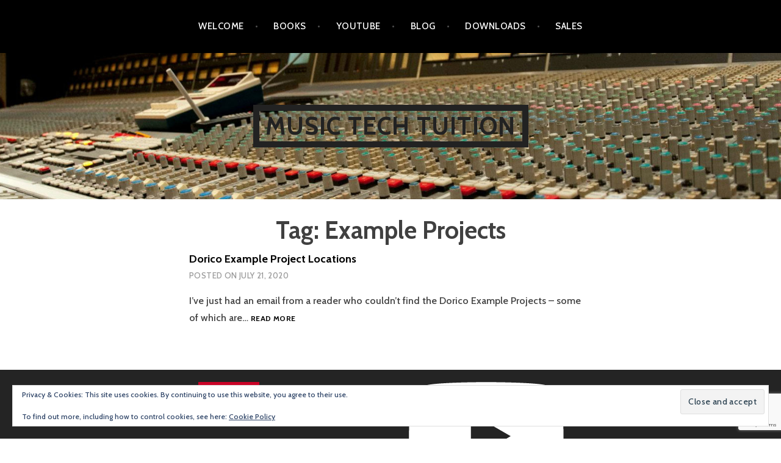

--- FILE ---
content_type: text/html; charset=utf-8
request_url: https://www.google.com/recaptcha/api2/anchor?ar=1&k=6LcsqowUAAAAAPYTAbgLBIXV0hFN_od0R4Um95IP&co=aHR0cHM6Ly9tdXNpY3RlY2h0dWl0aW9uLmNvbTo0NDM.&hl=en&v=PoyoqOPhxBO7pBk68S4YbpHZ&size=invisible&anchor-ms=20000&execute-ms=30000&cb=s7xsxqmohxjm
body_size: 48738
content:
<!DOCTYPE HTML><html dir="ltr" lang="en"><head><meta http-equiv="Content-Type" content="text/html; charset=UTF-8">
<meta http-equiv="X-UA-Compatible" content="IE=edge">
<title>reCAPTCHA</title>
<style type="text/css">
/* cyrillic-ext */
@font-face {
  font-family: 'Roboto';
  font-style: normal;
  font-weight: 400;
  font-stretch: 100%;
  src: url(//fonts.gstatic.com/s/roboto/v48/KFO7CnqEu92Fr1ME7kSn66aGLdTylUAMa3GUBHMdazTgWw.woff2) format('woff2');
  unicode-range: U+0460-052F, U+1C80-1C8A, U+20B4, U+2DE0-2DFF, U+A640-A69F, U+FE2E-FE2F;
}
/* cyrillic */
@font-face {
  font-family: 'Roboto';
  font-style: normal;
  font-weight: 400;
  font-stretch: 100%;
  src: url(//fonts.gstatic.com/s/roboto/v48/KFO7CnqEu92Fr1ME7kSn66aGLdTylUAMa3iUBHMdazTgWw.woff2) format('woff2');
  unicode-range: U+0301, U+0400-045F, U+0490-0491, U+04B0-04B1, U+2116;
}
/* greek-ext */
@font-face {
  font-family: 'Roboto';
  font-style: normal;
  font-weight: 400;
  font-stretch: 100%;
  src: url(//fonts.gstatic.com/s/roboto/v48/KFO7CnqEu92Fr1ME7kSn66aGLdTylUAMa3CUBHMdazTgWw.woff2) format('woff2');
  unicode-range: U+1F00-1FFF;
}
/* greek */
@font-face {
  font-family: 'Roboto';
  font-style: normal;
  font-weight: 400;
  font-stretch: 100%;
  src: url(//fonts.gstatic.com/s/roboto/v48/KFO7CnqEu92Fr1ME7kSn66aGLdTylUAMa3-UBHMdazTgWw.woff2) format('woff2');
  unicode-range: U+0370-0377, U+037A-037F, U+0384-038A, U+038C, U+038E-03A1, U+03A3-03FF;
}
/* math */
@font-face {
  font-family: 'Roboto';
  font-style: normal;
  font-weight: 400;
  font-stretch: 100%;
  src: url(//fonts.gstatic.com/s/roboto/v48/KFO7CnqEu92Fr1ME7kSn66aGLdTylUAMawCUBHMdazTgWw.woff2) format('woff2');
  unicode-range: U+0302-0303, U+0305, U+0307-0308, U+0310, U+0312, U+0315, U+031A, U+0326-0327, U+032C, U+032F-0330, U+0332-0333, U+0338, U+033A, U+0346, U+034D, U+0391-03A1, U+03A3-03A9, U+03B1-03C9, U+03D1, U+03D5-03D6, U+03F0-03F1, U+03F4-03F5, U+2016-2017, U+2034-2038, U+203C, U+2040, U+2043, U+2047, U+2050, U+2057, U+205F, U+2070-2071, U+2074-208E, U+2090-209C, U+20D0-20DC, U+20E1, U+20E5-20EF, U+2100-2112, U+2114-2115, U+2117-2121, U+2123-214F, U+2190, U+2192, U+2194-21AE, U+21B0-21E5, U+21F1-21F2, U+21F4-2211, U+2213-2214, U+2216-22FF, U+2308-230B, U+2310, U+2319, U+231C-2321, U+2336-237A, U+237C, U+2395, U+239B-23B7, U+23D0, U+23DC-23E1, U+2474-2475, U+25AF, U+25B3, U+25B7, U+25BD, U+25C1, U+25CA, U+25CC, U+25FB, U+266D-266F, U+27C0-27FF, U+2900-2AFF, U+2B0E-2B11, U+2B30-2B4C, U+2BFE, U+3030, U+FF5B, U+FF5D, U+1D400-1D7FF, U+1EE00-1EEFF;
}
/* symbols */
@font-face {
  font-family: 'Roboto';
  font-style: normal;
  font-weight: 400;
  font-stretch: 100%;
  src: url(//fonts.gstatic.com/s/roboto/v48/KFO7CnqEu92Fr1ME7kSn66aGLdTylUAMaxKUBHMdazTgWw.woff2) format('woff2');
  unicode-range: U+0001-000C, U+000E-001F, U+007F-009F, U+20DD-20E0, U+20E2-20E4, U+2150-218F, U+2190, U+2192, U+2194-2199, U+21AF, U+21E6-21F0, U+21F3, U+2218-2219, U+2299, U+22C4-22C6, U+2300-243F, U+2440-244A, U+2460-24FF, U+25A0-27BF, U+2800-28FF, U+2921-2922, U+2981, U+29BF, U+29EB, U+2B00-2BFF, U+4DC0-4DFF, U+FFF9-FFFB, U+10140-1018E, U+10190-1019C, U+101A0, U+101D0-101FD, U+102E0-102FB, U+10E60-10E7E, U+1D2C0-1D2D3, U+1D2E0-1D37F, U+1F000-1F0FF, U+1F100-1F1AD, U+1F1E6-1F1FF, U+1F30D-1F30F, U+1F315, U+1F31C, U+1F31E, U+1F320-1F32C, U+1F336, U+1F378, U+1F37D, U+1F382, U+1F393-1F39F, U+1F3A7-1F3A8, U+1F3AC-1F3AF, U+1F3C2, U+1F3C4-1F3C6, U+1F3CA-1F3CE, U+1F3D4-1F3E0, U+1F3ED, U+1F3F1-1F3F3, U+1F3F5-1F3F7, U+1F408, U+1F415, U+1F41F, U+1F426, U+1F43F, U+1F441-1F442, U+1F444, U+1F446-1F449, U+1F44C-1F44E, U+1F453, U+1F46A, U+1F47D, U+1F4A3, U+1F4B0, U+1F4B3, U+1F4B9, U+1F4BB, U+1F4BF, U+1F4C8-1F4CB, U+1F4D6, U+1F4DA, U+1F4DF, U+1F4E3-1F4E6, U+1F4EA-1F4ED, U+1F4F7, U+1F4F9-1F4FB, U+1F4FD-1F4FE, U+1F503, U+1F507-1F50B, U+1F50D, U+1F512-1F513, U+1F53E-1F54A, U+1F54F-1F5FA, U+1F610, U+1F650-1F67F, U+1F687, U+1F68D, U+1F691, U+1F694, U+1F698, U+1F6AD, U+1F6B2, U+1F6B9-1F6BA, U+1F6BC, U+1F6C6-1F6CF, U+1F6D3-1F6D7, U+1F6E0-1F6EA, U+1F6F0-1F6F3, U+1F6F7-1F6FC, U+1F700-1F7FF, U+1F800-1F80B, U+1F810-1F847, U+1F850-1F859, U+1F860-1F887, U+1F890-1F8AD, U+1F8B0-1F8BB, U+1F8C0-1F8C1, U+1F900-1F90B, U+1F93B, U+1F946, U+1F984, U+1F996, U+1F9E9, U+1FA00-1FA6F, U+1FA70-1FA7C, U+1FA80-1FA89, U+1FA8F-1FAC6, U+1FACE-1FADC, U+1FADF-1FAE9, U+1FAF0-1FAF8, U+1FB00-1FBFF;
}
/* vietnamese */
@font-face {
  font-family: 'Roboto';
  font-style: normal;
  font-weight: 400;
  font-stretch: 100%;
  src: url(//fonts.gstatic.com/s/roboto/v48/KFO7CnqEu92Fr1ME7kSn66aGLdTylUAMa3OUBHMdazTgWw.woff2) format('woff2');
  unicode-range: U+0102-0103, U+0110-0111, U+0128-0129, U+0168-0169, U+01A0-01A1, U+01AF-01B0, U+0300-0301, U+0303-0304, U+0308-0309, U+0323, U+0329, U+1EA0-1EF9, U+20AB;
}
/* latin-ext */
@font-face {
  font-family: 'Roboto';
  font-style: normal;
  font-weight: 400;
  font-stretch: 100%;
  src: url(//fonts.gstatic.com/s/roboto/v48/KFO7CnqEu92Fr1ME7kSn66aGLdTylUAMa3KUBHMdazTgWw.woff2) format('woff2');
  unicode-range: U+0100-02BA, U+02BD-02C5, U+02C7-02CC, U+02CE-02D7, U+02DD-02FF, U+0304, U+0308, U+0329, U+1D00-1DBF, U+1E00-1E9F, U+1EF2-1EFF, U+2020, U+20A0-20AB, U+20AD-20C0, U+2113, U+2C60-2C7F, U+A720-A7FF;
}
/* latin */
@font-face {
  font-family: 'Roboto';
  font-style: normal;
  font-weight: 400;
  font-stretch: 100%;
  src: url(//fonts.gstatic.com/s/roboto/v48/KFO7CnqEu92Fr1ME7kSn66aGLdTylUAMa3yUBHMdazQ.woff2) format('woff2');
  unicode-range: U+0000-00FF, U+0131, U+0152-0153, U+02BB-02BC, U+02C6, U+02DA, U+02DC, U+0304, U+0308, U+0329, U+2000-206F, U+20AC, U+2122, U+2191, U+2193, U+2212, U+2215, U+FEFF, U+FFFD;
}
/* cyrillic-ext */
@font-face {
  font-family: 'Roboto';
  font-style: normal;
  font-weight: 500;
  font-stretch: 100%;
  src: url(//fonts.gstatic.com/s/roboto/v48/KFO7CnqEu92Fr1ME7kSn66aGLdTylUAMa3GUBHMdazTgWw.woff2) format('woff2');
  unicode-range: U+0460-052F, U+1C80-1C8A, U+20B4, U+2DE0-2DFF, U+A640-A69F, U+FE2E-FE2F;
}
/* cyrillic */
@font-face {
  font-family: 'Roboto';
  font-style: normal;
  font-weight: 500;
  font-stretch: 100%;
  src: url(//fonts.gstatic.com/s/roboto/v48/KFO7CnqEu92Fr1ME7kSn66aGLdTylUAMa3iUBHMdazTgWw.woff2) format('woff2');
  unicode-range: U+0301, U+0400-045F, U+0490-0491, U+04B0-04B1, U+2116;
}
/* greek-ext */
@font-face {
  font-family: 'Roboto';
  font-style: normal;
  font-weight: 500;
  font-stretch: 100%;
  src: url(//fonts.gstatic.com/s/roboto/v48/KFO7CnqEu92Fr1ME7kSn66aGLdTylUAMa3CUBHMdazTgWw.woff2) format('woff2');
  unicode-range: U+1F00-1FFF;
}
/* greek */
@font-face {
  font-family: 'Roboto';
  font-style: normal;
  font-weight: 500;
  font-stretch: 100%;
  src: url(//fonts.gstatic.com/s/roboto/v48/KFO7CnqEu92Fr1ME7kSn66aGLdTylUAMa3-UBHMdazTgWw.woff2) format('woff2');
  unicode-range: U+0370-0377, U+037A-037F, U+0384-038A, U+038C, U+038E-03A1, U+03A3-03FF;
}
/* math */
@font-face {
  font-family: 'Roboto';
  font-style: normal;
  font-weight: 500;
  font-stretch: 100%;
  src: url(//fonts.gstatic.com/s/roboto/v48/KFO7CnqEu92Fr1ME7kSn66aGLdTylUAMawCUBHMdazTgWw.woff2) format('woff2');
  unicode-range: U+0302-0303, U+0305, U+0307-0308, U+0310, U+0312, U+0315, U+031A, U+0326-0327, U+032C, U+032F-0330, U+0332-0333, U+0338, U+033A, U+0346, U+034D, U+0391-03A1, U+03A3-03A9, U+03B1-03C9, U+03D1, U+03D5-03D6, U+03F0-03F1, U+03F4-03F5, U+2016-2017, U+2034-2038, U+203C, U+2040, U+2043, U+2047, U+2050, U+2057, U+205F, U+2070-2071, U+2074-208E, U+2090-209C, U+20D0-20DC, U+20E1, U+20E5-20EF, U+2100-2112, U+2114-2115, U+2117-2121, U+2123-214F, U+2190, U+2192, U+2194-21AE, U+21B0-21E5, U+21F1-21F2, U+21F4-2211, U+2213-2214, U+2216-22FF, U+2308-230B, U+2310, U+2319, U+231C-2321, U+2336-237A, U+237C, U+2395, U+239B-23B7, U+23D0, U+23DC-23E1, U+2474-2475, U+25AF, U+25B3, U+25B7, U+25BD, U+25C1, U+25CA, U+25CC, U+25FB, U+266D-266F, U+27C0-27FF, U+2900-2AFF, U+2B0E-2B11, U+2B30-2B4C, U+2BFE, U+3030, U+FF5B, U+FF5D, U+1D400-1D7FF, U+1EE00-1EEFF;
}
/* symbols */
@font-face {
  font-family: 'Roboto';
  font-style: normal;
  font-weight: 500;
  font-stretch: 100%;
  src: url(//fonts.gstatic.com/s/roboto/v48/KFO7CnqEu92Fr1ME7kSn66aGLdTylUAMaxKUBHMdazTgWw.woff2) format('woff2');
  unicode-range: U+0001-000C, U+000E-001F, U+007F-009F, U+20DD-20E0, U+20E2-20E4, U+2150-218F, U+2190, U+2192, U+2194-2199, U+21AF, U+21E6-21F0, U+21F3, U+2218-2219, U+2299, U+22C4-22C6, U+2300-243F, U+2440-244A, U+2460-24FF, U+25A0-27BF, U+2800-28FF, U+2921-2922, U+2981, U+29BF, U+29EB, U+2B00-2BFF, U+4DC0-4DFF, U+FFF9-FFFB, U+10140-1018E, U+10190-1019C, U+101A0, U+101D0-101FD, U+102E0-102FB, U+10E60-10E7E, U+1D2C0-1D2D3, U+1D2E0-1D37F, U+1F000-1F0FF, U+1F100-1F1AD, U+1F1E6-1F1FF, U+1F30D-1F30F, U+1F315, U+1F31C, U+1F31E, U+1F320-1F32C, U+1F336, U+1F378, U+1F37D, U+1F382, U+1F393-1F39F, U+1F3A7-1F3A8, U+1F3AC-1F3AF, U+1F3C2, U+1F3C4-1F3C6, U+1F3CA-1F3CE, U+1F3D4-1F3E0, U+1F3ED, U+1F3F1-1F3F3, U+1F3F5-1F3F7, U+1F408, U+1F415, U+1F41F, U+1F426, U+1F43F, U+1F441-1F442, U+1F444, U+1F446-1F449, U+1F44C-1F44E, U+1F453, U+1F46A, U+1F47D, U+1F4A3, U+1F4B0, U+1F4B3, U+1F4B9, U+1F4BB, U+1F4BF, U+1F4C8-1F4CB, U+1F4D6, U+1F4DA, U+1F4DF, U+1F4E3-1F4E6, U+1F4EA-1F4ED, U+1F4F7, U+1F4F9-1F4FB, U+1F4FD-1F4FE, U+1F503, U+1F507-1F50B, U+1F50D, U+1F512-1F513, U+1F53E-1F54A, U+1F54F-1F5FA, U+1F610, U+1F650-1F67F, U+1F687, U+1F68D, U+1F691, U+1F694, U+1F698, U+1F6AD, U+1F6B2, U+1F6B9-1F6BA, U+1F6BC, U+1F6C6-1F6CF, U+1F6D3-1F6D7, U+1F6E0-1F6EA, U+1F6F0-1F6F3, U+1F6F7-1F6FC, U+1F700-1F7FF, U+1F800-1F80B, U+1F810-1F847, U+1F850-1F859, U+1F860-1F887, U+1F890-1F8AD, U+1F8B0-1F8BB, U+1F8C0-1F8C1, U+1F900-1F90B, U+1F93B, U+1F946, U+1F984, U+1F996, U+1F9E9, U+1FA00-1FA6F, U+1FA70-1FA7C, U+1FA80-1FA89, U+1FA8F-1FAC6, U+1FACE-1FADC, U+1FADF-1FAE9, U+1FAF0-1FAF8, U+1FB00-1FBFF;
}
/* vietnamese */
@font-face {
  font-family: 'Roboto';
  font-style: normal;
  font-weight: 500;
  font-stretch: 100%;
  src: url(//fonts.gstatic.com/s/roboto/v48/KFO7CnqEu92Fr1ME7kSn66aGLdTylUAMa3OUBHMdazTgWw.woff2) format('woff2');
  unicode-range: U+0102-0103, U+0110-0111, U+0128-0129, U+0168-0169, U+01A0-01A1, U+01AF-01B0, U+0300-0301, U+0303-0304, U+0308-0309, U+0323, U+0329, U+1EA0-1EF9, U+20AB;
}
/* latin-ext */
@font-face {
  font-family: 'Roboto';
  font-style: normal;
  font-weight: 500;
  font-stretch: 100%;
  src: url(//fonts.gstatic.com/s/roboto/v48/KFO7CnqEu92Fr1ME7kSn66aGLdTylUAMa3KUBHMdazTgWw.woff2) format('woff2');
  unicode-range: U+0100-02BA, U+02BD-02C5, U+02C7-02CC, U+02CE-02D7, U+02DD-02FF, U+0304, U+0308, U+0329, U+1D00-1DBF, U+1E00-1E9F, U+1EF2-1EFF, U+2020, U+20A0-20AB, U+20AD-20C0, U+2113, U+2C60-2C7F, U+A720-A7FF;
}
/* latin */
@font-face {
  font-family: 'Roboto';
  font-style: normal;
  font-weight: 500;
  font-stretch: 100%;
  src: url(//fonts.gstatic.com/s/roboto/v48/KFO7CnqEu92Fr1ME7kSn66aGLdTylUAMa3yUBHMdazQ.woff2) format('woff2');
  unicode-range: U+0000-00FF, U+0131, U+0152-0153, U+02BB-02BC, U+02C6, U+02DA, U+02DC, U+0304, U+0308, U+0329, U+2000-206F, U+20AC, U+2122, U+2191, U+2193, U+2212, U+2215, U+FEFF, U+FFFD;
}
/* cyrillic-ext */
@font-face {
  font-family: 'Roboto';
  font-style: normal;
  font-weight: 900;
  font-stretch: 100%;
  src: url(//fonts.gstatic.com/s/roboto/v48/KFO7CnqEu92Fr1ME7kSn66aGLdTylUAMa3GUBHMdazTgWw.woff2) format('woff2');
  unicode-range: U+0460-052F, U+1C80-1C8A, U+20B4, U+2DE0-2DFF, U+A640-A69F, U+FE2E-FE2F;
}
/* cyrillic */
@font-face {
  font-family: 'Roboto';
  font-style: normal;
  font-weight: 900;
  font-stretch: 100%;
  src: url(//fonts.gstatic.com/s/roboto/v48/KFO7CnqEu92Fr1ME7kSn66aGLdTylUAMa3iUBHMdazTgWw.woff2) format('woff2');
  unicode-range: U+0301, U+0400-045F, U+0490-0491, U+04B0-04B1, U+2116;
}
/* greek-ext */
@font-face {
  font-family: 'Roboto';
  font-style: normal;
  font-weight: 900;
  font-stretch: 100%;
  src: url(//fonts.gstatic.com/s/roboto/v48/KFO7CnqEu92Fr1ME7kSn66aGLdTylUAMa3CUBHMdazTgWw.woff2) format('woff2');
  unicode-range: U+1F00-1FFF;
}
/* greek */
@font-face {
  font-family: 'Roboto';
  font-style: normal;
  font-weight: 900;
  font-stretch: 100%;
  src: url(//fonts.gstatic.com/s/roboto/v48/KFO7CnqEu92Fr1ME7kSn66aGLdTylUAMa3-UBHMdazTgWw.woff2) format('woff2');
  unicode-range: U+0370-0377, U+037A-037F, U+0384-038A, U+038C, U+038E-03A1, U+03A3-03FF;
}
/* math */
@font-face {
  font-family: 'Roboto';
  font-style: normal;
  font-weight: 900;
  font-stretch: 100%;
  src: url(//fonts.gstatic.com/s/roboto/v48/KFO7CnqEu92Fr1ME7kSn66aGLdTylUAMawCUBHMdazTgWw.woff2) format('woff2');
  unicode-range: U+0302-0303, U+0305, U+0307-0308, U+0310, U+0312, U+0315, U+031A, U+0326-0327, U+032C, U+032F-0330, U+0332-0333, U+0338, U+033A, U+0346, U+034D, U+0391-03A1, U+03A3-03A9, U+03B1-03C9, U+03D1, U+03D5-03D6, U+03F0-03F1, U+03F4-03F5, U+2016-2017, U+2034-2038, U+203C, U+2040, U+2043, U+2047, U+2050, U+2057, U+205F, U+2070-2071, U+2074-208E, U+2090-209C, U+20D0-20DC, U+20E1, U+20E5-20EF, U+2100-2112, U+2114-2115, U+2117-2121, U+2123-214F, U+2190, U+2192, U+2194-21AE, U+21B0-21E5, U+21F1-21F2, U+21F4-2211, U+2213-2214, U+2216-22FF, U+2308-230B, U+2310, U+2319, U+231C-2321, U+2336-237A, U+237C, U+2395, U+239B-23B7, U+23D0, U+23DC-23E1, U+2474-2475, U+25AF, U+25B3, U+25B7, U+25BD, U+25C1, U+25CA, U+25CC, U+25FB, U+266D-266F, U+27C0-27FF, U+2900-2AFF, U+2B0E-2B11, U+2B30-2B4C, U+2BFE, U+3030, U+FF5B, U+FF5D, U+1D400-1D7FF, U+1EE00-1EEFF;
}
/* symbols */
@font-face {
  font-family: 'Roboto';
  font-style: normal;
  font-weight: 900;
  font-stretch: 100%;
  src: url(//fonts.gstatic.com/s/roboto/v48/KFO7CnqEu92Fr1ME7kSn66aGLdTylUAMaxKUBHMdazTgWw.woff2) format('woff2');
  unicode-range: U+0001-000C, U+000E-001F, U+007F-009F, U+20DD-20E0, U+20E2-20E4, U+2150-218F, U+2190, U+2192, U+2194-2199, U+21AF, U+21E6-21F0, U+21F3, U+2218-2219, U+2299, U+22C4-22C6, U+2300-243F, U+2440-244A, U+2460-24FF, U+25A0-27BF, U+2800-28FF, U+2921-2922, U+2981, U+29BF, U+29EB, U+2B00-2BFF, U+4DC0-4DFF, U+FFF9-FFFB, U+10140-1018E, U+10190-1019C, U+101A0, U+101D0-101FD, U+102E0-102FB, U+10E60-10E7E, U+1D2C0-1D2D3, U+1D2E0-1D37F, U+1F000-1F0FF, U+1F100-1F1AD, U+1F1E6-1F1FF, U+1F30D-1F30F, U+1F315, U+1F31C, U+1F31E, U+1F320-1F32C, U+1F336, U+1F378, U+1F37D, U+1F382, U+1F393-1F39F, U+1F3A7-1F3A8, U+1F3AC-1F3AF, U+1F3C2, U+1F3C4-1F3C6, U+1F3CA-1F3CE, U+1F3D4-1F3E0, U+1F3ED, U+1F3F1-1F3F3, U+1F3F5-1F3F7, U+1F408, U+1F415, U+1F41F, U+1F426, U+1F43F, U+1F441-1F442, U+1F444, U+1F446-1F449, U+1F44C-1F44E, U+1F453, U+1F46A, U+1F47D, U+1F4A3, U+1F4B0, U+1F4B3, U+1F4B9, U+1F4BB, U+1F4BF, U+1F4C8-1F4CB, U+1F4D6, U+1F4DA, U+1F4DF, U+1F4E3-1F4E6, U+1F4EA-1F4ED, U+1F4F7, U+1F4F9-1F4FB, U+1F4FD-1F4FE, U+1F503, U+1F507-1F50B, U+1F50D, U+1F512-1F513, U+1F53E-1F54A, U+1F54F-1F5FA, U+1F610, U+1F650-1F67F, U+1F687, U+1F68D, U+1F691, U+1F694, U+1F698, U+1F6AD, U+1F6B2, U+1F6B9-1F6BA, U+1F6BC, U+1F6C6-1F6CF, U+1F6D3-1F6D7, U+1F6E0-1F6EA, U+1F6F0-1F6F3, U+1F6F7-1F6FC, U+1F700-1F7FF, U+1F800-1F80B, U+1F810-1F847, U+1F850-1F859, U+1F860-1F887, U+1F890-1F8AD, U+1F8B0-1F8BB, U+1F8C0-1F8C1, U+1F900-1F90B, U+1F93B, U+1F946, U+1F984, U+1F996, U+1F9E9, U+1FA00-1FA6F, U+1FA70-1FA7C, U+1FA80-1FA89, U+1FA8F-1FAC6, U+1FACE-1FADC, U+1FADF-1FAE9, U+1FAF0-1FAF8, U+1FB00-1FBFF;
}
/* vietnamese */
@font-face {
  font-family: 'Roboto';
  font-style: normal;
  font-weight: 900;
  font-stretch: 100%;
  src: url(//fonts.gstatic.com/s/roboto/v48/KFO7CnqEu92Fr1ME7kSn66aGLdTylUAMa3OUBHMdazTgWw.woff2) format('woff2');
  unicode-range: U+0102-0103, U+0110-0111, U+0128-0129, U+0168-0169, U+01A0-01A1, U+01AF-01B0, U+0300-0301, U+0303-0304, U+0308-0309, U+0323, U+0329, U+1EA0-1EF9, U+20AB;
}
/* latin-ext */
@font-face {
  font-family: 'Roboto';
  font-style: normal;
  font-weight: 900;
  font-stretch: 100%;
  src: url(//fonts.gstatic.com/s/roboto/v48/KFO7CnqEu92Fr1ME7kSn66aGLdTylUAMa3KUBHMdazTgWw.woff2) format('woff2');
  unicode-range: U+0100-02BA, U+02BD-02C5, U+02C7-02CC, U+02CE-02D7, U+02DD-02FF, U+0304, U+0308, U+0329, U+1D00-1DBF, U+1E00-1E9F, U+1EF2-1EFF, U+2020, U+20A0-20AB, U+20AD-20C0, U+2113, U+2C60-2C7F, U+A720-A7FF;
}
/* latin */
@font-face {
  font-family: 'Roboto';
  font-style: normal;
  font-weight: 900;
  font-stretch: 100%;
  src: url(//fonts.gstatic.com/s/roboto/v48/KFO7CnqEu92Fr1ME7kSn66aGLdTylUAMa3yUBHMdazQ.woff2) format('woff2');
  unicode-range: U+0000-00FF, U+0131, U+0152-0153, U+02BB-02BC, U+02C6, U+02DA, U+02DC, U+0304, U+0308, U+0329, U+2000-206F, U+20AC, U+2122, U+2191, U+2193, U+2212, U+2215, U+FEFF, U+FFFD;
}

</style>
<link rel="stylesheet" type="text/css" href="https://www.gstatic.com/recaptcha/releases/PoyoqOPhxBO7pBk68S4YbpHZ/styles__ltr.css">
<script nonce="Fb96ySk1kRbKwe-IpmUeVA" type="text/javascript">window['__recaptcha_api'] = 'https://www.google.com/recaptcha/api2/';</script>
<script type="text/javascript" src="https://www.gstatic.com/recaptcha/releases/PoyoqOPhxBO7pBk68S4YbpHZ/recaptcha__en.js" nonce="Fb96ySk1kRbKwe-IpmUeVA">
      
    </script></head>
<body><div id="rc-anchor-alert" class="rc-anchor-alert"></div>
<input type="hidden" id="recaptcha-token" value="[base64]">
<script type="text/javascript" nonce="Fb96ySk1kRbKwe-IpmUeVA">
      recaptcha.anchor.Main.init("[\x22ainput\x22,[\x22bgdata\x22,\x22\x22,\[base64]/[base64]/[base64]/[base64]/[base64]/[base64]/KGcoTywyNTMsTy5PKSxVRyhPLEMpKTpnKE8sMjUzLEMpLE8pKSxsKSksTykpfSxieT1mdW5jdGlvbihDLE8sdSxsKXtmb3IobD0odT1SKEMpLDApO08+MDtPLS0pbD1sPDw4fFooQyk7ZyhDLHUsbCl9LFVHPWZ1bmN0aW9uKEMsTyl7Qy5pLmxlbmd0aD4xMDQ/[base64]/[base64]/[base64]/[base64]/[base64]/[base64]/[base64]\\u003d\x22,\[base64]\\u003d\x22,\x22w79Gw605d8KswovDuh3DrkU0YVVbwrTCgBDDgiXCpidpwqHCqSjCrUs7w40/[base64]/CqsO6YwvClFHCvVMFwqvDscKvPsKHUMKvw59RwrHDqMOzwq8xw4XCs8KPw7bCjyLDsUJEUsO/wowqOH7CtsKBw5fCicOlwqzCmVnClsOPw4bCsjLDn8Kow6HChcKtw7N+Ki9XJcO7wpYDwpxCBMO2Cz02R8KnCkLDg8K8E8KPw5bCkhjCpgV2eXVjwqvDnxUfVVnCusK4Ph/DgMOdw5lLO23CqgbDqcOmw5gUw6LDtcOaaj3Dm8OQw7YmbcKCwoXDqMKnOiQ1SHrDu0kQwpxyC8KmKMORwrAwwooLw7LCuMOFLMKjw6ZkwoPCg8OBwpYow7/Ci2PDlsOlFVFJwoXCtUMEEsKjacOAwoLCtMOvw7PDtnfCssKhZX4yw7/DlEnCqmnDtGjDu8KCwrM1woTCpMO5wr1ZawxTCsO2dFcHwq7CgRF5UDFhSMOWScOuwp/DtjwtwpHDkyh6w6rDlcO3wptVwqDCpnTCi1TCnMK3QcK3EcOPw7oBwqxrwqXCuMODe1BVZyPChcKzw7RCw53CnDgtw7FDCsKGwrDDocKyAMK1wozDp8K/w4Mhw6xqNF1xwpEVGzXCl1zDksOXCF3CrnLDsxN5JcOtwqDDtHAPwoHCrMKEP19Cw4PDsMOORMKbMyHDqgPCjB42wrNNbBHCgcO1w4QxbE7DpSbDvsOwO2DDvcKgBihgEcK7OA54wrnDl8OwX2srw4hvQB8Uw7k+CgzDgsKDwpk2JcOLw77CtcOEADbCnsO8w6PDpD/[base64]/ClcKCbsKCwostw4nDu8ObAy/CsW3CpUfCjVLCtsOOQsOveMKFa1/Dm8Kjw5XCicOvUMK0w7XDgsONT8KdJsKXOcOCw71nVsOOJ8O0w7DCn8KTwqouwqVOwosQw5MXw5jDlMKJw6nCocKKThI+JA11flJ6woksw73DusOKw6XCmk/Ci8OzcjkHwrpVIm4fw5teQGLDpj3CjRsswpxfw58Uwpd4w5UHwq7DnCNmf8O/[base64]/w6V4wrXCoVDDhBHDncOZw53CtADCpMOWUMK0w4gFwpLCtFsaKCUxIcKIKydZTcKFMMKoUTTCsyXDt8KHAjxnwqQpw5d+wpbDi8O4ZCUwAcKnw7bCsz7Dkw/CrMKnw4PCtktTeAYVwqdLwpHDonDDr2jClyZywqfCnkzDkHjCp03DqcOiwpwcwr9oO17DtMKfwpI1w4MJK8KEw4/DjcOXwrDClAZjwobCn8O/EMO8wprDucOiw5p5w4jCl8Kew643wqrCtsO7wq1Ewp/CgUQrwobCv8Kjw415w7wlw7s2HcOsKy3DtizDlcKJwq0xwrbDhMOpfULCosOtwp/CqG86HcKIw7Z+wqrDrMKATsK1FR3DizTCuF/DgDwtMcOOJjnCtsO1w5J3wow5M8KFwqbCvWrDqsOpGhjCgV4WVcOkXcKCZWnCkTrCo07Dv1hqXsKQwr/DrhkUE3hbXx9iWk5ow5V2JwzDn0vDpsKpw6zCg3kecQLDnhg4K0PCm8O/w4skRMKTZHE1wqVFXl54w6HDiMOHwr/CvAMLw59EcmxFwqEjw4PDmyV6wogUIMO4woDCqcOpwr45w6tQE8OGwqjDmcKMH8O/worDuUHCmVPCjcOiw4zCmg8MbAVswr3CjS7Ds8KoUAPCtjUQw4vDnSfDvykewpoKw4PDpsOVw4VMw4jCiVLDj8ORwoFhShU7w6oLFsKCwq/Col/CmxbCpB7CuMK9w4p3wqbCg8Okwp/CmGJ1RsOrw57DlcOvwpRHKALDi8KywqctQcO/w6zCpMO+wrrDnsKCw5/CnjfDu8Kjw5FCw7ZrwoERK8OZDsKOwqFMcsKqw67DlsOFw5E5dUAdWgjDnVvCmmDDqHHCvH4mb8KmQ8O+M8K6YwVow7k5DgbCpSrCtsO4NMKEw5bCoEpdwpF3DsOlH8Kgwp5desKTQcKePwprw7l0Wx5mfMOYw7/[base64]/w5DCvXvDjcOawrPDrmQPOsK2w7rDrFIYwp9mMsOcw5E0KsKWCANpw7w/ZMOXSUsBw7IfwrswwpdXMCVxNUXDlMOTW1/DlhsqwrrClsKpw5LCqEjDkFjClsKhw5wkw5vDoTFrBsOEw7otw5zCnzDDmELDk8Ojw6nCiTfCosOnwp7DqGDDicO6wpHCn8KLwqLDs2wTXcOIw65aw6HCgsOucUfCh8O9Xl/DmiHDlUNxwrDDs0XDkVHDkcKTNmHCqsKCw5NIesKOCy4+IgbDnnMswq9RN0DDmn/Dp8Ovw7sNwrdow4RPFMOzwrVLMsKKw7QCVyUVw5jDr8OmKMOvRiY1wqVxXMORwp5wJQhOw7LDqsOfwoEdYWTCgsObP8O5wrnCk8KLwr7DsG7CpsO8OhzDtRfCqHbDhiFaEcKrw5/[base64]/[base64]/Cv8KEw5Ijw4NOw6/CmcO6w5VSVkc6bMKLw7VdE8OYwoUJwqh+wrhvA8KKcHrClsOeD8KXUsKkKT7CvMONwpvCo8O/QVRjw7nDszoOWADChk/CuCsDw7PDsinCkgAfcn/CiR5PwrbDo8O2w5/Dgwcuw5XDlcONw6jCuj8iYcKtwqNQwqpsM8OKPgfCp8OsMMK3DxjCsMKnwpwuwqEoOsKbwo/DlhIgw6XCq8OPIgrCgxlsw5EWw4PDhsO3w6AVwr/[base64]/DvsKCb8KnPMKqw5ppwqjCkkIVwo80L07CpkoTwpgfHWPCk8KhaihmaVjDq8OTbSPCgWTDgh5heVZRwrzDs1XDgnBwwqbDmAMtwqIDwqUvJcOgw5pHHkzDp8Ofwrl+GCJpM8Orw53Dq2QNEjTDlxLCiMOvwooow6XCvjDClsOSScOSw7TDgcO/w7Jyw79yw4XDmcO8wptAwpZqwojCjsKfG8O+PcOwEU0LdMO8woTCssKNP8KOw5rCpGTDh8KvVjjDhMOyIy9ewpggWcOJHMKJOMKKOcKNwofCqitrwpNLw543wro7w4XCpcKMwrjDnVzDjGfCnTtjc8O6McOow5JBwoXCmi/DusO4S8KTw6UDKxUyw4o5wpAodMKiw6M5OEUaw4rChHY0aMObb2XCrDZYwroyWjnDocOiDMKVw4HCungxw4TCqMKTVBfDjU9ww54dGcKHbcObQFVkBsK2w7zDjMOcJ10/TBEHwqXCkQfCkEjDkcOGaj8nLsKAPcOWwopJDsOtw7LCtAzDqwzClBLCm0ZSwrVidUFcwrrCq8O3TDvDocOww4TClEJewpUuw6bDvi/CnsOTA8KfwoHCgMKZw6TCoibCgsOHwr0yAXLDp8K5wpHDvDBVwpZrOATDvAtHRsOjwp3Dhn1cw4R6egzDocKJLkBAcScew5vCosOnV27DhTU5wpEhw6DCn8OpRsKTIsK0w7tSwrtsGsOkw6nCv8KpFBXConjCsTx5woPCswV5PcKSYyRzHUJRwqLCu8KNAVNUVj/Cl8KxwoJxw5zCgcOLU8O8asKOw4DCoC5JL1nDhyo2wqAsw5DDusOsRShRwr3Cn1dDw43Cg8OME8OjUMKvegQuwq3DtxrDjkHCrGMtfMK4wrJHSnEbwoZUOijCuS8LdMKKwrXCvhR0w4HCsCHCh8OLwpjDhC7CucKHBMKWwrHClzzDjMOKwr7CuW7CkydWwrw/wrksLUzCpsO8w6DDo8OUUcOfBwrCv8OMIxgqw5wMbjHDiR/Cs3w/NsK9TXTDolrCvcKgwrXCusKicXJmwpLCrMKpwoI0w4gLw5vDkivCucKkw7FHw4VVw65wwrtBP8KtDE3DucO5wrfDp8OIJ8Kzw4jDoXMVL8ONW0rDjFlNcsKcJMOPw4J/X1pZwqcrworCm8OoZiLDl8KmGMKhIMOKw7fDnnFfAMOowpFgAC7CmWLCg23DqMKHwogJJj/DpMO9wpDDlkESesOcw5vCjcKQHUnClsOEwqhrBGl4w6YYwrPDiMORMsOTw5XCn8Ktw70hw7xYw6U/w4TDmMKMbsOnbGnCtMKiWBR5MHHCuBBpawfCocKEUcKzwogdw5BTw7x3w5XDu8KTwq05w7fCusKIw4xgw6zDisOdwqMJKsOWDMOFJcKUMSMmVgPDl8OOcMKjw4HDs8Osw6DChGFpw5DCrXxMFE/CiyrDkg/[base64]/CpsKLQsObAHNzbTvDlntywpvDoUZeCsKlw454wrMWw7AawrVoQR58DcOzZcOdw6ZDw7llwqvDqsOmT8KYwohHdiAOSsKjwrh8CQo/Vxw1wrzDuMOPD8KeEMOrPzTCgXPCk8OsA8OUD2J8w7TDlcOdRMO4wqkeM8KdAWnCtcOBw7/[base64]/wrHCuzNnw43Ch8K/w5Z6wpvDnRpYwpjDvcKnw6xRwog2IcKoBcOEw43Dg0JdfT4kwpbDmMKHw4TDr0vDtArDsgDCjmjCnhXDj08fwoUDQjfCjsKGw4bDlsKNwppsPALCncKBw7PDuEZOP8Kfw4PCpTV7wptqIXw1wp0CBHPDmy07w5dRHEItw57CgkYLwqdcLsK/bwHDoHPChsOxw6zDp8KGU8KZw4Q5wrPCk8KUwrR0BcOdwqPCoMK1Q8KsXBHDksKVMT/CgBVSG8KLw4TDhsKZdsOScsOYwpzCkkfDlxXDrAHCtA7ChcOACh8mw7BBw6fDj8KXI03DhH7CtiQrw6/CkcKRKMKpwqQZw75mwo/Cm8OQXMOlBlvDjMK3w5DDlxnDtkfDn8KXw7hjLsODe1MwbMKeZcKaAsKXKVU8MsOowpggNFfDl8OafcOdwow1wq0PNH55w6FtwqzDucKGQcKKwphOw5HDvsKewo7DlXUJWcKowq/CpVDDgMOBw547wp1/wrrCtMOUw77CsQ9nw6JHwrhSwoDCjATDnGBuRmNBH8K4w74Qe8Kwwq/DlH/DosKZw6l3asK/C2zCucKmMDMxTBoawqRiwoJibUXCv8OqUWXDj8KtLHINwpVhK8OPw7fCqj/Ci3PCszbCqcKywonCrcKhZMOGVW/Dk1VWwoFjYMO+wrMpw7VQKsOKXEHDqMKBW8Oaw7XCoMK7dXk0MMOjwoLDnmVcwpnCqXLDn8KuJ8OdDBbDgxfDpi7CjMOCKWDDiko0wqhfIVgQC8KEw6J4JcKPw6PCmE/[base64]/[base64]/CqVnCmhliEsO+GcKQC3fDkcKIfjo5N8OrRUMMOCDDmMKOwrrCq13CjcKQw5IhwoM6w6Ulw5UjdHTDmcOXHcKrTMOiQMKrHcK+wpclwpRHdjMcEno3w5/Ck3fDjHwDwpbCrcOpZBIHPFTDv8K+NTRRbcKTLRvCqcKnPyIgwqItwpHDh8OCUVvDlWrCk8KqwqTCmsKGYxnCmXXDgmDCnMOiBHrCiSgfcQfCrQMcw5HDhsOkXB3DlgEnw5PDksKJw63CiMOmV0RKZCsaBcKnwptbI8O4MUV9w5QJw6/[base64]/DkcOhQ0sGIjF0QRfCsUsKTwt1acKJw5nDp8OJQ8O+YMOCEsKMYDojb21dw6zCoMO3Imx/w4vCuXXCj8Ogw5HDlHHCuAY1w4hewrgLB8Kyw5zDt1Qrw47DtGHCg8KMCsOpw6sZOsKceAhTIcKOw6RKwrXDpg3DusOvw4fDg8K3w7cbwoPCuHvDqsO+EcKTw43DicO8woXCqWHCiFllN2HCrDdsw4oUw6PCuR3DqcK7w7LDhBYbK8Ktw7/Dp8KKWcOSwokZw5/[base64]/Dii/[base64]/[base64]/DjyFewoMEbMKVLyPCgcOUwot0OExJw4NEw50ZTcKpw5YoFTLDnCoYw592wrYCDngkw6bDi8OsZHDCrAXCmcKCYMKPNMKmJi5DWsKkw5DCkcK4wpNkY8Kjw7QLLgwYcAvDn8KFwo5Hwq0vFMKSw5oDTWV3OwvDiR10wqjCvMKEw5/Co0UBw6QiQBrCjMORYQMpwoXCisKqCj5xID/[base64]/DtgfDlwJmwrRrLTDDi8K6YWpjMjjDssOOwpUHNsKPwpXCrMOXw4TDgTdUQW/[base64]/[base64]/PiZ+wq0PfnANH2wlC33Cih0Hw5nDuTXCq8Kbw7DCrHBLIU8kwqjDv2LCuMObw7Bfw4Rvw5DDvcKvwqEKeAzDhMK5wqEDwrQywqDClcKyw5TDgnNjKiM0w5BnDn4TcQHDgMK6wpJYSmNIUkUPwqzCkmjDg33DnTzCiDLDssKrbjMJw4fDgjtUw7PCv8KWCCnDo8OjcMK/[base64]/ClWgvRhjCosOkwqdnw4jDicOcw4zDnCTCkDMTMn8OOcOewox3bsOvw6fCqMK3OcKnSMKjw7E6wq/[base64]/[base64]/DoBfCgypZwrA0W3TDl8KvYzvDv8KoOkfCssOJDsKFVw3DuMKfw7/[base64]/CiRLCpjU/DA/CnMOfwqp5w51ew61VwqZlM0XCqHLCjcKDVcOeN8OuMT44woLCp3YTw7PCm3XCv8KeasOmZTfCt8OewqjCjcKtw5cOw4fDlsOqwrnCqlhiwq8yGXfDiMKJw6bCmsKyUlgtFyA0wrcKfMKjwrFDB8OxwqvDq8K4wpbCmMKqw7xvw6/[base64]/w4NtT8Obwr9Aw6hPw4PCuMOAwoYCPxfDgMOuDHMXwqvCnw12GcONExvDrWQRW2TDkcKtalzCqcOvw6Z7wqjCu8KOAMOhez/DuMOuJzZdP0UDccKQIDkrwo1hI8O4w4DCk1pIcmjCiyvCizgxZcKBwolScUo0Yz3CsMKsw64yAcKtPcOcTQNGw6p1wqvDnR7CucKfw4HDu8KWw5/DiRRGwrXDs28+woPDkMKyQsKVw5jCjMKdYVXDosKCSMOpHMKDw5V0KcOHQHvDgsOcIwfDh8OPwo/DmcOpNsK+wovCk17CmMOdUcKiwqYlLiPDhMOuAMOiwqYlwqhmw6suK8K0Snd0wr9cw5ArTsKRw7vDiVMkcsOGRC5fw4PDr8OdwoEEw6Y7w7sKwrHDtsKSFcOwCcOkwqBdwo/Ct1XDjMOyK2BVbsOvBsK+T1llVGHCmsOyUsKkwrg8OsKQwq1YwrB6wplCNcKmwp/Co8OWwogPDcKEZMOXWRrDmcKow5fDnMKawqfCoXNAWsOnwr3Ct1Mkw4zDpMKTLMOhw7vDhMKVRmxBw6DCjj8swoPCj8KwXyknTcK5aj7DpsKawrnDuBpWFMKpE3TDl8Kmc0MMGMO2I0tlw7XCu0slw50pCFvDlMK5wqDDnsKew67CpsO/L8Ofw4/Ct8OKf8Oaw77DrsKZwrHDhHAtFMKCwqXDhMONw40CECEHasOhw4TDmgd5wrBxw6bDlVh6wq3Dv1TCvsKnwr3Dv8Kdwp/[base64]/CvcK0wqMQPcKNwrMfwqTDjMOaIcK2IsObw745AR7CqsOWw5A8IxLDmHDCrz1Pw4vColcQwr7CnMOrBsKcDj9BwqnDgcKyB2vDgcKuLU/Dg1TCqhDDuDgOfsO2H8KBaMOww6VFw7k7wpLDgMKLwq/[base64]/DhcKmwr8nw4jDpljDr8OMw5kIewE0wrQEw6rCo8KTW8KqwqjDoMK5w60Uw7PCmMKewpknL8KbwpYgw6HCqR0jPQcww5HDs2QFw53Cg8K1AMOlwpZIJMOpaMOswrwuwrzDnsOMwqHDlALDqQHDsjbDsijCgMOJeXfDq8OIw7VsZU3DrG/ChWjDoRzDoSNUwo7ClsK+Ll43woMOw7jDlMOrwrcSDMOnc8KGw4UUwqNjXMK2w4PDicO1wpptXsOyXT7Cvz/DtcK0cH7CsThjL8ONwocvw7TCnMKDF3DChD9hZ8KRd8KUUBwSw4NwLsOwJMKXa8Ofw7ouwq1TW8KKw5MtIVUpwo1WE8KZwo5Zwrlrw6zDsBtwG8OCw54Iw5QwwrzCj8O/wrDDhcO8bcK0ASgWw6tza8OrwqLCshHCicKuwoLCr8K+DgfDtifCpcKsX8OzJEoSBEIRwo7Du8OWw6UewoRlw7FCw6FvIwIFG2kxwpLCpmtyIcOlwrzDucKDUHjCtcKOShUawoxGccOfw4XDr8Kjw6oMCz4hwoZZJsK/SSvCn8KHwoUzwo3Di8ORM8OnT8OxLcKPXcK9w6/[base64]/[base64]/wpsLwoJNasOgw6PCrcKMw4LDh8OVw702VsOhKG3Dgit1w6Mzw6RSJcK9JDljIQnCsMKRcABULXJwwrMmwonCnjvCukZiwq8iHcOJRcKuwrtnScO6MngYw4HCusKOa8O3wo/[base64]/fCfDsXnCokkKenPDlS47OcOFacO2H2DDqlLDvcKkw7t8wrwJJhXCuMKuw5MGAnjDuyHDtmtxBsOaw7PDoD5Lw5PChsOIHX45w5rCkcO8R33CnXYHw6sAdMKQXMKGw4/DoHHDmsKAwofCu8KVwpJzesOOwr/CujkHw5jCicO3UC/[base64]/DjMK6UMKzwqsfPVVhwoXDvsOaYRRResO/R8OYDXfCvcOYwrVlFMO8ODAhw7XCrsO5dsOdw5zCkVzCokR2Qy0reFvDmsKcwo/ChEEeacOYHsOXw4zDp8OzLMKyw5h9JMODwp0qwo1HwpnCo8KnFMKTwrzDrcKTOsOvw7/Dh8Krw5nDkWvDkw1mw79gNsKAw5/CtMKBZsK0w6HDisKhPwwbwrzDtMOLD8O0dcKWwoFQUsK4XsONw5EEVMOFUjBEw4XCucOFJGxrI8Ktw5fCpw5zCgHDgMKLRMOuUkckY0TDt8KxLx1IQGkRBsOgVQbDu8K/YsKHF8KAwqXCmsKcKDfCoHExw5PDnsOmw6vClsOKVlbDsUbDvsKZwr4PaljDl8OWw4fDnsKSRsOQw7MZOEbCuXNvBzrDrcOiK0HDgmbCiVkHwrdZB2XClEl2w6rDmlZxw7fCjsK/wofCkgTDtcKnw7FowqLDj8OTw4o1w69mwrDDmgbDhcO+P1IOW8KKFAsiG8OUwq/CkcOqw47CoMK8w6nChcKHc0DDocOJwqvDusOrM2sQw5leGAhBf8OjFcOEA8KBwpFWw6VJMDwrw6nDpX9WwqQtw4bCrDY0wpDDmMONwp/CqC1PU39ZTDPDiMOpFCI1wr5Qa8OTw4hnXsOkL8K6w4rCpzrDpcKTwrjCsEZww5nDhRfCv8Omf8Kww4XCoi1Lw715AsOmw4NlE2vCmBZcKcO3w4jDsMO4wo3DtTJswrdgFm/DiVLCh0zDmMKRQBUFwqPDmcOcw6TDjsKjwrnCt8O2KRTCqsKrw4/[base64]/Cj8Kow5zCvsOww6/Ch8KvF8OPMsOtw4/Cslt/wq3CvS81JcOKUxoQK8OWw7lMwrx6w4HDk8OjE34lw60ObMKKwqsYw77DslnCrW/DtlsmwovDmwxnw4oNBlXCuHvDg8ORB8ObTxAnU8KBRcOSbm/DuBfDusKRaAXCrsKZwoDCiQsxcsOYdcOzw54lWsOEw5HCr04Cw5jCnsKdNT3DsE/DpMKNwprCjTDCk2QzTsOKNj3CkUPCtMOSwoclY8KIayYeW8Ohw4PCvDPCvcK2BMObwq3DlcK5wpljfmvCtlzDkwszw4Rjwp7DoMKhw73Cu8Kew4rDiCRqTsKaYUgmSGXDu3YAwrTDuAXCpgjDmMOnwpRawpo1KsKcJ8OfbMO4wqpXHT/DuMKSw6dtV8OGBBbCmMK2woTDhsO4dwPCuCVeZcKkw7rCu0LCjHHDgBXCtsKfOcOOw5dkDsOyXSI+DMOnw5vDt8OXwphNWVHDg8O1w7nCpXrCkgbDgmUkIcKgRMODwqjCksKQwpDCsg/[base64]/CkmY7wqpOw6rDgsKNw73Dk1LDp8KBw63CrcKuw5lOFcOnA8OjNWdzNXoHR8K/w7hfwp9yw5sXw403w5dLw5kHw5fDnsO2LyEVwp9BRSDDn8KFXcKuw5fCsMKgHcOKEgHDrGPCjMKkay/CssKewr/CmcODZMORdMOIIMKyeRzDvMKYQg8swoBYMsOvw7EDwoLDqsOROQpHwowhRcK5QsKFFh7DoUHDosKjC8OVSsOtfsKFU3Niw4cwwpkPwrpAWsOhw7zCsE/DusOtw5/CjcKew4rCicKkw4XCvMO7w5XDpDN/S3pJd8K4wpsVZSnDmT3DoQzDh8KeCcKgw6QsZMKNNcKCVsKLcWdyI8OFAkhUCDTChinDkGVyfMODw7PCq8OVw6gDOUrDomQqwrDDuhvCt3Rzwp7ChcKmLB/CnkvClMOMdUjDgHzDrsO3KMO2VcKow77Dp8Kbwo4ow7bCsMOwQynCswbCr0zCv2l5w7HDtFMVZVIUBcOkOsKVw4fCpsOZB8OmwrRFd8O0wo7DgMKOw6jDncK+woDCnwXChhjClER8InDDmzPCvgrCksKmcsKURRERK0HDh8OeaEvCtcOCw7/Di8KmBQIKw6TDkB7DicO/wqxBw5FpA8KzJMOnZcKKHjnDlFrCksKpI2JcwrRHwq1Xw4bDl1kkPVF1McKow6RLe3LDnsKeBcKrPMK0w5FCw4/DvSzCghjCiCXDmsKSPMKGAyk/[base64]/[base64]/[base64]/DgkjCmArCmljDmQLDmhUIZ2A5wpvCpBfDo8KuDAMlLhrDtsO+aXnCtzDDmhLDp8Kaw4rDsMKIMWXDlUwFwqAgw6Rpwox6w7JNTMOSP1dbXVTCisKFwrRhw6IfVMKUwpRaw5DDlFnCocO3X8KHw6/CssK0M8KAw4nCpMOoZMKLSsKYw43Cg8Kcwrc5woQ2wpnDg1sCwr7Cu1DDoMKPwrR5w7XCpsOxDnnCpsKrCQvDpnvCv8KqIC3CgMKzwo/DvFgqwphow7hUEMOxCVt5Swc9wqZTwpPDtx8hYcODPMKWb8Kxw4vCocOOVCTCusKpR8K6HMOqwqQ7w5ZiwpLDrMO7w7NIwrnDhMKMwpUAwpnDtFHCthoowqAZwoBxw6vDiil6RcK0w7bDqcOIf1cJZcKSw7ViwoPDmXs+wp/CicOgw6XCnMKxwoHDuMKGKMKqw79cwqYww75Fw43Cr2sSw6rCnlnDg1bCpk4LOsO3wrt4w7MCIsODworDn8K7XyzCozoOfgPCr8OdFcK4woHDj0bCsXwsV8KKw5lFw4h+GCsJw5LDqcK2T8KHUMKtwqx1wqvDgU/[base64]/[base64]/[base64]/DlVDCqk8NwqLCtcOKw5jCoMKvw6FxGnUgfEDClRhMX8KNYHLCmsKaYClWO8OEwr9DOSc7KMOLw4PDsTjDjcOqUMOGccOfOsOiw7lDfDseESo4Lzo0wq/DrURwFydBwr9Lw6wcwp3DnQNOEzFGGXbDhMK3w4NbSjI1GsO3wpPDuhTDtsO4LEzDqy5ZESJWwqLCpBIlwos/fH/Cp8O8w4PChDvCqDzDoDUow63DnsKcw7o/w4lle3rChsKrw6nDiMOIRMOGM8OYwoFXw6YTch/[base64]/Cg3nCv0rDqTE1bTE1RREzVcK2wp1mwpd7KjYQwqbCpD5Cw7XCtmN0wogkIlPCkFMKw4DCkcKdw7FHTmLCmn/DtcKmG8KzwovDv04lesKWwoLDrcKxE2Z4wqPCrsO2EMOAwoDDvXnDrFMfRsKVwqTDk8OhI8K9wpxWwoQZCXTCs8K1Pxg/fh7CknnDrcKHw47Dm8OGw6XCscONT8KbwrLCpTvDghHDplUUwqzDtcOndMOmLcKYRh4mwqVrw7cXajTCnyRIw6jDly/Co1Arw4XChx3Cun1wwrzDikMsw4pBw5jDkhjCnAARw6vDhXxPPS1DJH7ClR16PsK5SlfDt8K4XMOzwpx8McKCwonCjsOYw63CmgnConwPFAc5cF0gw6DDpBtFbwzCvH1Rwq7CkMOfwrJqFcOSwrLDulwKJcKzBm/CpHvChB8WwprCmsKmAhVJw6LCkzPCo8KMIsKfw4IOwoYdw5QbVsOCH8Kaw7jDmcK+LSBVw7jDgsKHw7gxacOCw4TCiA/CoMO7w70ew6LDhcKewqHCmcK9w47DgsKXw6dUw5/[base64]/DgWjCuW3DqMKxbMK3SAxcEjQww43Dm8KVw5TCuUtsVSrDrkUtMsO8KRdxJkTDgXzDszBTwq8+wow3bcKwwrhIw4EpwptbXMOsfn41Ji/Cvm/CrDs4ViA4fyXDnMK3wpMbw4jDkcKKw7c0wq/CksKxGQ90woDCpwnCtV5DXcO3WMKkwrTCisOTwqzCncObcXTDgsK5R0rDpSNyTm5iwodOwok0w4XCrsKIwovCtcKiwqUASjLDnEsnw6PCrsO5WQl1w5t5w5NdwrzCtsKww7PDv8OWTixvwpxswqMGSQvCvMKJw4QAwopGw6xORR3DhsK0AzUEMz/CusK3TMOhwrTDhsOiLcKzw4wEZcKCwohKwpXCl8KabmBfwoclw7t4wp8KwrjDs8OFfMOlwoZ8VlPCoTYmwpMNcxBZwqhywr/Ct8OswqDCkcODw6RSwpsAT3HDnsORwpHDlE/[base64]/CjlQZwo3CiRjDuGvCrR3CoWADwqDDs8KUCcOHwpxvQkQ9w5/[base64]/B0LDgsO1ecOnw5DCqjDDtsKJUT8nI8OmYTc1dMOfFBPDvgAbGcKqw5PDscKXKEzDpkfDlcOYw4TCrcKGf8Kgw6bCnR7CoMKLw5N7woMATgrDjBsfwqBnwrsZOF5cwpHCvcKJJ8Opek/[base64]/DtiLDkRERC8O3wrQow404w4gwPcO2Qw/[base64]/CjsKGw74jQhtFw6rDhGxTB1nCmT5ATcKdwqEUw4zCn1B2w7zDuwXDl8KJwrHDnMOIw5TDoMKUwopLScKEICHCmMOtFcKoc8KNwrIYw6vDmX47wpjDgHVzwpzCkHNnXiLDvWHClsKlwrnDgMOkw4JZMitfw6/[base64]/[base64]/wrDCicKHw5TCj04OwoktwrQwd1Yqw7oBwpIcw7vCtSc7w7PDt8O8w5kmKMOpZcONw5EMwrnCiEHDsMKSw7/[base64]/[base64]/DgQTCr1zCu8OvY8Oew4DDnsO3TcOMKHTDjMOSwqp9wrAWY8KnwqTDpzzCvMKCYBdzwpEewrDCmg/DmiXCnx9Ywr4OFyfCrcO/wpjDusKTU8OcwoLCo2DDuB1yfybDuwomQR1jwoLDhMOHd8KYwrI9wqrCp2nCgMOOPEfCu8OUwqvCh0Ysw6VmwqPCpWbClMOOwqo0wrktC1/DnSfCj8KRwrUfw5zDiMKHwoTDlsKgFBdlwr3DoCZ+P1DCocKrMMOzMsKzw6VFRcK6L8KuwqoEc35UG0VUwp/[base64]/DvX3DmiPDr8KUW8OqwoUbKgPCgzLCr1zCllvCv0A/wqRWwpBvw7TCphvDvmXCn8OrZ37CrHTDrMK3O8OdAQVNSEHDhWxvwrLCvsKiwrnCqcOjwrnDjhzCgnDDrn/[base64]/CcOXw5zDh8OQbQk8w4XCm8Olb8OPaWsRwqJBV8OowoZrKMKNMcKYwrAOwrvCi3EAf8K6OsKmPHjDi8OPB8OFw67Ctwg0MHF3BUYqXAIyw7/[base64]/CqsKfWhEjfRvCkElewrt3w6k2LR91wr16LsOPLsKpPSc0NndtwpTDssO6QUbDpgY0FBrDuFY/csKiNMOEw4V6YgdYw6w6wpzCpjjCt8OkwotyVzrDisKkcC3CsC0jw7NOPgYzIABXwqzDm8O3w7nChsK8w4XDh0bCkgZKFcOZwpplVsKzFUHCpVZSwoLCq8KKwqDDpsOAw5TDqA7CjRvDp8O9w4Yxw6bCm8KocDtxM8Kbwp/DgS/CiiDCjEPCk8KuA09wIEJdchJZw69Tw4lUwqfCnMKiwohvwoLDoEPCj1rDgjgqA8KzERBhJMKNEcKTworDtsKBLkZdw7fCucKawpxYw6LDncKkU0PDk8KFbVrDiWY7woIARMK2XmlBw7gowqYFwqvDuBDCvQw0w4zCvMK0woBAY8KbwqDDpsKBw6XDv3/CknpMWyrDuMOgOQwnwqJUwp9awqzDqAhBZMKQSXo/OVPCv8KAw6rDsWhVw4stKmYbATh5w61SEG8Bw7ZLw68leAZZw6/DksK+wqvCpsKywqNQO8Olwo7Ci8KfAz3DtVbChsOIKMO7ecOJw4vDmMKmXgkHYFDCmXosFMKkVcKDaWwFCHRUwpJXwqTCh8KQSBQWSMK+woTDh8OaKMOUwoXDrMKqB0jDpmRmwowgB0k9w4J1wqHDqcKnAsOlSScuNsKSwrJCOHxbYD/Ck8Ogw5c4w7bDoj7CmzMSe0huwqVLwr/[base64]/w5YmwofCoGjDq8Ksw7LCnjPCrMOAOcK/HsOKbUvCscK6S8KaAEBuw7dOw5/Dln/DqcO4w5ddwqU+UWtHw6bDgcO1w63DusKvwpHClMKrw6Y+wqFbMMKmdsOnw4vDqMK3w6HDnMKnwqMtw5zCniIPSDctAMOmw6Uvw7/CuHXDpijDjsOwwrfCuC3CisOGwp1Ww6rDuE3DuSRRw5BYGsOhU8KfeEXDiMKqwrwOD8ObUVMeMsKdwphCw77Ci0bDh8O/w7I6BnsPw6EQZkJIw4ZVXMOwDFzDgsOpR0LCh8KYP8KvJV/CmFvCq8Onw5rCicKJSQ53w5J5wrttJVd2JMOFHMKgwqjChMO2HTLDjcKJwpwIwoYPw6RwwrHCkcKtWcO4w4rCmG/DqzjCj8OsHcKsH2YIwqrDk8OiwpLDm05Gw4/CnsKbw5JrPcK+E8OVGMO/XlZ+aMOEw4PCiQ8jecKebHY3bRXCoHDDk8KHBm0pw4XDm3x2wpJbIiHDk3tuwpvDhSTCqhIQPUNSw57Ckm1cfMONwpILwqzDpw8Zw43CixRsRMOiQsKNO8KgE8ORR3HDs2tjw6zChX7DrDVzfcK9w74lwrTDqcOwd8OJOVfDkcOxTsOVDcKXwqDDrcOyPCp/LsOSw5XCuG7CjiIMwp8CVcKywpjDtsOfHg5dKcOaw6TCrlISUsKKw4nCqUTCqcOFw55mSnhFwr3DsGLCucOXwr4IwpTDosOswpfClxtvXVjDgcK0EsKdw4XCjsKDwoNrw6PCq8KbbH/DjsKKJTzDncKrLTTCkg3CmsO4cDbCqTHDjMKCw4BdEcOhXMKfDcKYHF7DnsOUTMKkMMOtRsO9wpHDrcKtRDsgw4HCjMKABxXCoMO8NcO5O8O9wrg5woM6W8ORw6/DkcOCPcOuEQLDg0HClsKpw6gTwo1awopzw5nCtwPDlDDCu2TCjWvDk8KOcMO1w7zDt8OuwonDhMKCw5XDvUR5MMOYUizDuyoSwoXCulkKwqZ7F1PDpDDDg0nDusOFVcOjVsOMXsOEdQNGAXIXwr9CEMKRw4vCimUjwpEMwpHDgsKwa8ODwoREw4/DgR/CuiYdLyLDtFfCjRk+w6x6w4R9ZkPCgsORw7jCj8Kow4kjwqbDp8O9wrwawoEMUsO4NsO8F8O/[base64]/CrsOFw5DCrsOXwqrDiMOTB8KuwpRtwo3DtULCmsKQMMOmAMO4eDjDtXMRw5M2fMO9woXDhXEHwq4uQsK8CRPDucOrw7Nowq/CgE0bw6TCoAFIw47DtBkywociw79zKHDCl8OUIMO1w60TwqPCqsKAw5fCh23DocKYZsKbw7bDhcKYQMKlwp7CrmrDjsOHEEXDgCABY8Kgw4bCosK4NRl7w6cfwowsAl8QesOWw5/DjMOewq/CrnvCg8Oew450ZWvDv8KRRsOfw5zCkn8Pw77CpMOUwoY3KsOEwoVtXMKJOA/Ci8ONDyLDn2/CuizDjCLDqMObwpA5wqDDsXduEQ9Fw7DDn1XCnD14f20xDMOAeMO2bmjDpcOqPk83RDzDnmvDiMOuw4IBwozDkMKnwpcEw7krw4rCqhvDvMKsCUPCnH3CtHYOw6fDpcKyw4M+fsKNw4/[base64]/DuwDDksOzw5ZgwqYNwqfDr8KpAsKQw6ZWwoXDq3DDizJmw4TDnSDCpgfDmMOfEsOec8O3GkI0wrhAwq4xwovDlC1NaUwJwq9sJsKZEXoiwoPCk25GMhvCtMOiT8O6wohNw5TDl8O3ecO/w6PDtcKOelPDscK0TMOSwqjDviNEwr8ew7DDiMOuVXIJw5jDhhUBwobDtFLCgD8Cal3Cs8Kuw7bCmh9ow7vDi8K/O0F0w4zDqh0rwrzCnUoHw7vCusK/[base64]/[base64]/OQXDpMOtYCZnDcOTwqlPPMOUw4/DkzPCjnYjw55GAh0+w4ccQ03DrHbCoA7DlsOLw7fDghs2PnvDtX02wpbClMKcYEMKFFHDijAIdMKvwqXChVzCsg7Cj8O9woPDtj/[base64]/CoMOBwowTbk7DksK7BHzCmxwWwrx9w7PCo8KiUMOsw6NrwpfDskJVMMOsw57DuWDDlynCusK/w5EJwpl/LV1owrnDq8Kmw5fDshgww73DvMKRwqVieltowrfDoQTCnhVpw6fDpCPDji5Ew7vDgxnClEAMw4HCkhTDnMOzDcO8ZMKlwqXDgjbCpcONBMO5UyELwo3CrHXCn8KMw6nDg8KPeMKQwr/DvU0ZD8K/[base64]/[base64]/[base64]\x22],null,[\x22conf\x22,null,\x226LcsqowUAAAAAPYTAbgLBIXV0hFN_od0R4Um95IP\x22,0,null,null,null,1,[21,125,63,73,95,87,41,43,42,83,102,105,109,121],[1017145,275],0,null,null,null,null,0,null,0,null,700,1,null,0,\[base64]/76lBhnEnQkZnOKMAhnM8xEZ\x22,0,0,null,null,1,null,0,0,null,null,null,0],\x22https://musictechtuition.com:443\x22,null,[3,1,1],null,null,null,1,3600,[\x22https://www.google.com/intl/en/policies/privacy/\x22,\x22https://www.google.com/intl/en/policies/terms/\x22],\x226SmeKVhnMQjx0F6gSiiHWk8+T4+0tKFgglXfKFImDk0\\u003d\x22,1,0,null,1,1769066191895,0,0,[237,237,31,11,68],null,[107,20,54,204,214],\x22RC-Ak6uEOCHPgD4Bw\x22,null,null,null,null,null,\x220dAFcWeA6td0Cb_Dw_UbwvYAKHXOagYS8LS8qJOUr4EVJigFzLwVyFxFWa-_d0VAQ0_pi4weU19Pkz4ycHMpzi3wtb89uy-IrMlA\x22,1769148991829]");
    </script></body></html>